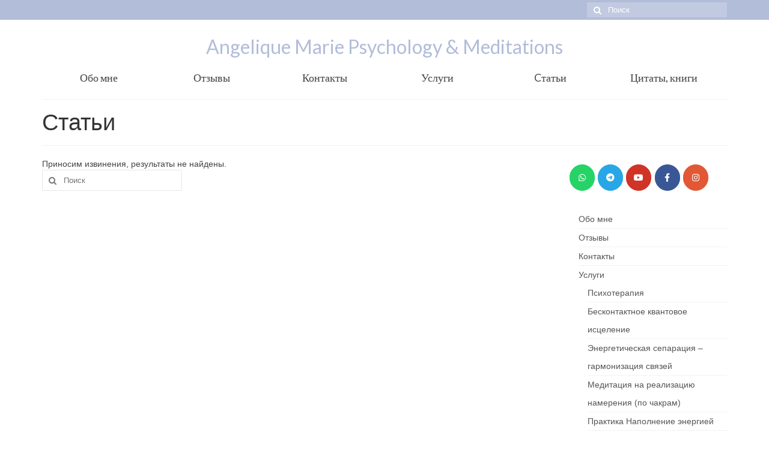

--- FILE ---
content_type: text/html; charset=UTF-8
request_url: https://angelique-marie.ru/category/yoga/asanaarticles/
body_size: 15204
content:
<!DOCTYPE html>
<html class="no-js" lang="ru-RU" itemscope="itemscope" itemtype="https://schema.org/WebPage">
<head>
  <meta charset="UTF-8">
  <meta name="viewport" content="width=device-width, initial-scale=1.0">
  <meta http-equiv="X-UA-Compatible" content="IE=edge">
  <title>Статьи &#8211; Angelique Marie Psychology &amp; Meditations</title>
<meta name='robots' content='max-image-preview:large' />
<link rel='dns-prefetch' href='//fonts.googleapis.com' />
<link rel="alternate" type="application/rss+xml" title="Angelique Marie Psychology &amp; Meditations &raquo; Лента" href="https://angelique-marie.ru/feed/" />
<link rel="alternate" type="application/rss+xml" title="Angelique Marie Psychology &amp; Meditations &raquo; Лента комментариев" href="https://angelique-marie.ru/comments/feed/" />
<link rel="alternate" type="application/rss+xml" title="Angelique Marie Psychology &amp; Meditations &raquo; Лента рубрики Статьи" href="https://angelique-marie.ru/category/yoga/asanaarticles/feed/" />
<script type="text/javascript">
window._wpemojiSettings = {"baseUrl":"https:\/\/s.w.org\/images\/core\/emoji\/14.0.0\/72x72\/","ext":".png","svgUrl":"https:\/\/s.w.org\/images\/core\/emoji\/14.0.0\/svg\/","svgExt":".svg","source":{"concatemoji":"https:\/\/angelique-marie.ru\/wp-includes\/js\/wp-emoji-release.min.js?ver=6.3"}};
/*! This file is auto-generated */
!function(i,n){var o,s,e;function c(e){try{var t={supportTests:e,timestamp:(new Date).valueOf()};sessionStorage.setItem(o,JSON.stringify(t))}catch(e){}}function p(e,t,n){e.clearRect(0,0,e.canvas.width,e.canvas.height),e.fillText(t,0,0);var t=new Uint32Array(e.getImageData(0,0,e.canvas.width,e.canvas.height).data),r=(e.clearRect(0,0,e.canvas.width,e.canvas.height),e.fillText(n,0,0),new Uint32Array(e.getImageData(0,0,e.canvas.width,e.canvas.height).data));return t.every(function(e,t){return e===r[t]})}function u(e,t,n){switch(t){case"flag":return n(e,"\ud83c\udff3\ufe0f\u200d\u26a7\ufe0f","\ud83c\udff3\ufe0f\u200b\u26a7\ufe0f")?!1:!n(e,"\ud83c\uddfa\ud83c\uddf3","\ud83c\uddfa\u200b\ud83c\uddf3")&&!n(e,"\ud83c\udff4\udb40\udc67\udb40\udc62\udb40\udc65\udb40\udc6e\udb40\udc67\udb40\udc7f","\ud83c\udff4\u200b\udb40\udc67\u200b\udb40\udc62\u200b\udb40\udc65\u200b\udb40\udc6e\u200b\udb40\udc67\u200b\udb40\udc7f");case"emoji":return!n(e,"\ud83e\udef1\ud83c\udffb\u200d\ud83e\udef2\ud83c\udfff","\ud83e\udef1\ud83c\udffb\u200b\ud83e\udef2\ud83c\udfff")}return!1}function f(e,t,n){var r="undefined"!=typeof WorkerGlobalScope&&self instanceof WorkerGlobalScope?new OffscreenCanvas(300,150):i.createElement("canvas"),a=r.getContext("2d",{willReadFrequently:!0}),o=(a.textBaseline="top",a.font="600 32px Arial",{});return e.forEach(function(e){o[e]=t(a,e,n)}),o}function t(e){var t=i.createElement("script");t.src=e,t.defer=!0,i.head.appendChild(t)}"undefined"!=typeof Promise&&(o="wpEmojiSettingsSupports",s=["flag","emoji"],n.supports={everything:!0,everythingExceptFlag:!0},e=new Promise(function(e){i.addEventListener("DOMContentLoaded",e,{once:!0})}),new Promise(function(t){var n=function(){try{var e=JSON.parse(sessionStorage.getItem(o));if("object"==typeof e&&"number"==typeof e.timestamp&&(new Date).valueOf()<e.timestamp+604800&&"object"==typeof e.supportTests)return e.supportTests}catch(e){}return null}();if(!n){if("undefined"!=typeof Worker&&"undefined"!=typeof OffscreenCanvas&&"undefined"!=typeof URL&&URL.createObjectURL&&"undefined"!=typeof Blob)try{var e="postMessage("+f.toString()+"("+[JSON.stringify(s),u.toString(),p.toString()].join(",")+"));",r=new Blob([e],{type:"text/javascript"}),a=new Worker(URL.createObjectURL(r),{name:"wpTestEmojiSupports"});return void(a.onmessage=function(e){c(n=e.data),a.terminate(),t(n)})}catch(e){}c(n=f(s,u,p))}t(n)}).then(function(e){for(var t in e)n.supports[t]=e[t],n.supports.everything=n.supports.everything&&n.supports[t],"flag"!==t&&(n.supports.everythingExceptFlag=n.supports.everythingExceptFlag&&n.supports[t]);n.supports.everythingExceptFlag=n.supports.everythingExceptFlag&&!n.supports.flag,n.DOMReady=!1,n.readyCallback=function(){n.DOMReady=!0}}).then(function(){return e}).then(function(){var e;n.supports.everything||(n.readyCallback(),(e=n.source||{}).concatemoji?t(e.concatemoji):e.wpemoji&&e.twemoji&&(t(e.twemoji),t(e.wpemoji)))}))}((window,document),window._wpemojiSettings);
</script>
<style type="text/css">
img.wp-smiley,
img.emoji {
	display: inline !important;
	border: none !important;
	box-shadow: none !important;
	height: 1em !important;
	width: 1em !important;
	margin: 0 0.07em !important;
	vertical-align: -0.1em !important;
	background: none !important;
	padding: 0 !important;
}
</style>
	<link rel='stylesheet' id='wp-block-library-css' href='https://angelique-marie.ru/wp-includes/css/dist/block-library/style.min.css?ver=6.3' type='text/css' media='all' />
<style id='classic-theme-styles-inline-css' type='text/css'>
/*! This file is auto-generated */
.wp-block-button__link{color:#fff;background-color:#32373c;border-radius:9999px;box-shadow:none;text-decoration:none;padding:calc(.667em + 2px) calc(1.333em + 2px);font-size:1.125em}.wp-block-file__button{background:#32373c;color:#fff;text-decoration:none}
</style>
<style id='global-styles-inline-css' type='text/css'>
body{--wp--preset--color--black: #000;--wp--preset--color--cyan-bluish-gray: #abb8c3;--wp--preset--color--white: #fff;--wp--preset--color--pale-pink: #f78da7;--wp--preset--color--vivid-red: #cf2e2e;--wp--preset--color--luminous-vivid-orange: #ff6900;--wp--preset--color--luminous-vivid-amber: #fcb900;--wp--preset--color--light-green-cyan: #7bdcb5;--wp--preset--color--vivid-green-cyan: #00d084;--wp--preset--color--pale-cyan-blue: #8ed1fc;--wp--preset--color--vivid-cyan-blue: #0693e3;--wp--preset--color--vivid-purple: #9b51e0;--wp--preset--color--virtue-primary: #b2bdd9;--wp--preset--color--virtue-primary-light: #abb8d8;--wp--preset--color--very-light-gray: #eee;--wp--preset--color--very-dark-gray: #444;--wp--preset--gradient--vivid-cyan-blue-to-vivid-purple: linear-gradient(135deg,rgba(6,147,227,1) 0%,rgb(155,81,224) 100%);--wp--preset--gradient--light-green-cyan-to-vivid-green-cyan: linear-gradient(135deg,rgb(122,220,180) 0%,rgb(0,208,130) 100%);--wp--preset--gradient--luminous-vivid-amber-to-luminous-vivid-orange: linear-gradient(135deg,rgba(252,185,0,1) 0%,rgba(255,105,0,1) 100%);--wp--preset--gradient--luminous-vivid-orange-to-vivid-red: linear-gradient(135deg,rgba(255,105,0,1) 0%,rgb(207,46,46) 100%);--wp--preset--gradient--very-light-gray-to-cyan-bluish-gray: linear-gradient(135deg,rgb(238,238,238) 0%,rgb(169,184,195) 100%);--wp--preset--gradient--cool-to-warm-spectrum: linear-gradient(135deg,rgb(74,234,220) 0%,rgb(151,120,209) 20%,rgb(207,42,186) 40%,rgb(238,44,130) 60%,rgb(251,105,98) 80%,rgb(254,248,76) 100%);--wp--preset--gradient--blush-light-purple: linear-gradient(135deg,rgb(255,206,236) 0%,rgb(152,150,240) 100%);--wp--preset--gradient--blush-bordeaux: linear-gradient(135deg,rgb(254,205,165) 0%,rgb(254,45,45) 50%,rgb(107,0,62) 100%);--wp--preset--gradient--luminous-dusk: linear-gradient(135deg,rgb(255,203,112) 0%,rgb(199,81,192) 50%,rgb(65,88,208) 100%);--wp--preset--gradient--pale-ocean: linear-gradient(135deg,rgb(255,245,203) 0%,rgb(182,227,212) 50%,rgb(51,167,181) 100%);--wp--preset--gradient--electric-grass: linear-gradient(135deg,rgb(202,248,128) 0%,rgb(113,206,126) 100%);--wp--preset--gradient--midnight: linear-gradient(135deg,rgb(2,3,129) 0%,rgb(40,116,252) 100%);--wp--preset--font-size--small: 13px;--wp--preset--font-size--medium: 20px;--wp--preset--font-size--large: 36px;--wp--preset--font-size--x-large: 42px;--wp--preset--spacing--20: 0.44rem;--wp--preset--spacing--30: 0.67rem;--wp--preset--spacing--40: 1rem;--wp--preset--spacing--50: 1.5rem;--wp--preset--spacing--60: 2.25rem;--wp--preset--spacing--70: 3.38rem;--wp--preset--spacing--80: 5.06rem;--wp--preset--shadow--natural: 6px 6px 9px rgba(0, 0, 0, 0.2);--wp--preset--shadow--deep: 12px 12px 50px rgba(0, 0, 0, 0.4);--wp--preset--shadow--sharp: 6px 6px 0px rgba(0, 0, 0, 0.2);--wp--preset--shadow--outlined: 6px 6px 0px -3px rgba(255, 255, 255, 1), 6px 6px rgba(0, 0, 0, 1);--wp--preset--shadow--crisp: 6px 6px 0px rgba(0, 0, 0, 1);}:where(.is-layout-flex){gap: 0.5em;}:where(.is-layout-grid){gap: 0.5em;}body .is-layout-flow > .alignleft{float: left;margin-inline-start: 0;margin-inline-end: 2em;}body .is-layout-flow > .alignright{float: right;margin-inline-start: 2em;margin-inline-end: 0;}body .is-layout-flow > .aligncenter{margin-left: auto !important;margin-right: auto !important;}body .is-layout-constrained > .alignleft{float: left;margin-inline-start: 0;margin-inline-end: 2em;}body .is-layout-constrained > .alignright{float: right;margin-inline-start: 2em;margin-inline-end: 0;}body .is-layout-constrained > .aligncenter{margin-left: auto !important;margin-right: auto !important;}body .is-layout-constrained > :where(:not(.alignleft):not(.alignright):not(.alignfull)){max-width: var(--wp--style--global--content-size);margin-left: auto !important;margin-right: auto !important;}body .is-layout-constrained > .alignwide{max-width: var(--wp--style--global--wide-size);}body .is-layout-flex{display: flex;}body .is-layout-flex{flex-wrap: wrap;align-items: center;}body .is-layout-flex > *{margin: 0;}body .is-layout-grid{display: grid;}body .is-layout-grid > *{margin: 0;}:where(.wp-block-columns.is-layout-flex){gap: 2em;}:where(.wp-block-columns.is-layout-grid){gap: 2em;}:where(.wp-block-post-template.is-layout-flex){gap: 1.25em;}:where(.wp-block-post-template.is-layout-grid){gap: 1.25em;}.has-black-color{color: var(--wp--preset--color--black) !important;}.has-cyan-bluish-gray-color{color: var(--wp--preset--color--cyan-bluish-gray) !important;}.has-white-color{color: var(--wp--preset--color--white) !important;}.has-pale-pink-color{color: var(--wp--preset--color--pale-pink) !important;}.has-vivid-red-color{color: var(--wp--preset--color--vivid-red) !important;}.has-luminous-vivid-orange-color{color: var(--wp--preset--color--luminous-vivid-orange) !important;}.has-luminous-vivid-amber-color{color: var(--wp--preset--color--luminous-vivid-amber) !important;}.has-light-green-cyan-color{color: var(--wp--preset--color--light-green-cyan) !important;}.has-vivid-green-cyan-color{color: var(--wp--preset--color--vivid-green-cyan) !important;}.has-pale-cyan-blue-color{color: var(--wp--preset--color--pale-cyan-blue) !important;}.has-vivid-cyan-blue-color{color: var(--wp--preset--color--vivid-cyan-blue) !important;}.has-vivid-purple-color{color: var(--wp--preset--color--vivid-purple) !important;}.has-black-background-color{background-color: var(--wp--preset--color--black) !important;}.has-cyan-bluish-gray-background-color{background-color: var(--wp--preset--color--cyan-bluish-gray) !important;}.has-white-background-color{background-color: var(--wp--preset--color--white) !important;}.has-pale-pink-background-color{background-color: var(--wp--preset--color--pale-pink) !important;}.has-vivid-red-background-color{background-color: var(--wp--preset--color--vivid-red) !important;}.has-luminous-vivid-orange-background-color{background-color: var(--wp--preset--color--luminous-vivid-orange) !important;}.has-luminous-vivid-amber-background-color{background-color: var(--wp--preset--color--luminous-vivid-amber) !important;}.has-light-green-cyan-background-color{background-color: var(--wp--preset--color--light-green-cyan) !important;}.has-vivid-green-cyan-background-color{background-color: var(--wp--preset--color--vivid-green-cyan) !important;}.has-pale-cyan-blue-background-color{background-color: var(--wp--preset--color--pale-cyan-blue) !important;}.has-vivid-cyan-blue-background-color{background-color: var(--wp--preset--color--vivid-cyan-blue) !important;}.has-vivid-purple-background-color{background-color: var(--wp--preset--color--vivid-purple) !important;}.has-black-border-color{border-color: var(--wp--preset--color--black) !important;}.has-cyan-bluish-gray-border-color{border-color: var(--wp--preset--color--cyan-bluish-gray) !important;}.has-white-border-color{border-color: var(--wp--preset--color--white) !important;}.has-pale-pink-border-color{border-color: var(--wp--preset--color--pale-pink) !important;}.has-vivid-red-border-color{border-color: var(--wp--preset--color--vivid-red) !important;}.has-luminous-vivid-orange-border-color{border-color: var(--wp--preset--color--luminous-vivid-orange) !important;}.has-luminous-vivid-amber-border-color{border-color: var(--wp--preset--color--luminous-vivid-amber) !important;}.has-light-green-cyan-border-color{border-color: var(--wp--preset--color--light-green-cyan) !important;}.has-vivid-green-cyan-border-color{border-color: var(--wp--preset--color--vivid-green-cyan) !important;}.has-pale-cyan-blue-border-color{border-color: var(--wp--preset--color--pale-cyan-blue) !important;}.has-vivid-cyan-blue-border-color{border-color: var(--wp--preset--color--vivid-cyan-blue) !important;}.has-vivid-purple-border-color{border-color: var(--wp--preset--color--vivid-purple) !important;}.has-vivid-cyan-blue-to-vivid-purple-gradient-background{background: var(--wp--preset--gradient--vivid-cyan-blue-to-vivid-purple) !important;}.has-light-green-cyan-to-vivid-green-cyan-gradient-background{background: var(--wp--preset--gradient--light-green-cyan-to-vivid-green-cyan) !important;}.has-luminous-vivid-amber-to-luminous-vivid-orange-gradient-background{background: var(--wp--preset--gradient--luminous-vivid-amber-to-luminous-vivid-orange) !important;}.has-luminous-vivid-orange-to-vivid-red-gradient-background{background: var(--wp--preset--gradient--luminous-vivid-orange-to-vivid-red) !important;}.has-very-light-gray-to-cyan-bluish-gray-gradient-background{background: var(--wp--preset--gradient--very-light-gray-to-cyan-bluish-gray) !important;}.has-cool-to-warm-spectrum-gradient-background{background: var(--wp--preset--gradient--cool-to-warm-spectrum) !important;}.has-blush-light-purple-gradient-background{background: var(--wp--preset--gradient--blush-light-purple) !important;}.has-blush-bordeaux-gradient-background{background: var(--wp--preset--gradient--blush-bordeaux) !important;}.has-luminous-dusk-gradient-background{background: var(--wp--preset--gradient--luminous-dusk) !important;}.has-pale-ocean-gradient-background{background: var(--wp--preset--gradient--pale-ocean) !important;}.has-electric-grass-gradient-background{background: var(--wp--preset--gradient--electric-grass) !important;}.has-midnight-gradient-background{background: var(--wp--preset--gradient--midnight) !important;}.has-small-font-size{font-size: var(--wp--preset--font-size--small) !important;}.has-medium-font-size{font-size: var(--wp--preset--font-size--medium) !important;}.has-large-font-size{font-size: var(--wp--preset--font-size--large) !important;}.has-x-large-font-size{font-size: var(--wp--preset--font-size--x-large) !important;}
.wp-block-navigation a:where(:not(.wp-element-button)){color: inherit;}
:where(.wp-block-post-template.is-layout-flex){gap: 1.25em;}:where(.wp-block-post-template.is-layout-grid){gap: 1.25em;}
:where(.wp-block-columns.is-layout-flex){gap: 2em;}:where(.wp-block-columns.is-layout-grid){gap: 2em;}
.wp-block-pullquote{font-size: 1.5em;line-height: 1.6;}
</style>
<link rel='stylesheet' id='events-manager-css' href='https://angelique-marie.ru/wp-content/plugins/events-manager/includes/css/events-manager.css?ver=6.4.5.1' type='text/css' media='all' />
<style id='events-manager-inline-css' type='text/css'>
body .em { --font-family : inherit; --font-weight : inherit; --font-size : 1em; --line-height : inherit; }
</style>
<link rel='stylesheet' id='sow-button-base-css' href='https://angelique-marie.ru/wp-content/plugins/so-widgets-bundle/widgets/button/css/style.css?ver=1.54.0' type='text/css' media='all' />
<link rel='stylesheet' id='virtue_theme-css' href='https://angelique-marie.ru/wp-content/themes/virtue/assets/css/virtue.css?ver=3.4.8' type='text/css' media='all' />
<link rel='stylesheet' id='virtue_skin-css' href='https://angelique-marie.ru/wp-content/themes/virtue/assets/css/skins/default.css?ver=3.4.8' type='text/css' media='all' />
<link rel='stylesheet' id='redux-google-fonts-virtue-css' href='https://fonts.googleapis.com/css?family=Lato%3A400&#038;ver=6.3' type='text/css' media='all' />
<script type='text/javascript' src='https://angelique-marie.ru/wp-includes/js/jquery/jquery.min.js?ver=3.7.0' id='jquery-core-js'></script>
<script type='text/javascript' src='https://angelique-marie.ru/wp-includes/js/jquery/jquery-migrate.min.js?ver=3.4.1' id='jquery-migrate-js'></script>
<script type='text/javascript' src='https://angelique-marie.ru/wp-includes/js/jquery/ui/core.min.js?ver=1.13.2' id='jquery-ui-core-js'></script>
<script type='text/javascript' src='https://angelique-marie.ru/wp-includes/js/jquery/ui/mouse.min.js?ver=1.13.2' id='jquery-ui-mouse-js'></script>
<script type='text/javascript' src='https://angelique-marie.ru/wp-includes/js/jquery/ui/sortable.min.js?ver=1.13.2' id='jquery-ui-sortable-js'></script>
<script type='text/javascript' src='https://angelique-marie.ru/wp-includes/js/jquery/ui/datepicker.min.js?ver=1.13.2' id='jquery-ui-datepicker-js'></script>
<script id="jquery-ui-datepicker-js-after" type="text/javascript">
jQuery(function(jQuery){jQuery.datepicker.setDefaults({"closeText":"\u0417\u0430\u043a\u0440\u044b\u0442\u044c","currentText":"\u0421\u0435\u0433\u043e\u0434\u043d\u044f","monthNames":["\u042f\u043d\u0432\u0430\u0440\u044c","\u0424\u0435\u0432\u0440\u0430\u043b\u044c","\u041c\u0430\u0440\u0442","\u0410\u043f\u0440\u0435\u043b\u044c","\u041c\u0430\u0439","\u0418\u044e\u043d\u044c","\u0418\u044e\u043b\u044c","\u0410\u0432\u0433\u0443\u0441\u0442","\u0421\u0435\u043d\u0442\u044f\u0431\u0440\u044c","\u041e\u043a\u0442\u044f\u0431\u0440\u044c","\u041d\u043e\u044f\u0431\u0440\u044c","\u0414\u0435\u043a\u0430\u0431\u0440\u044c"],"monthNamesShort":["\u042f\u043d\u0432","\u0424\u0435\u0432","\u041c\u0430\u0440","\u0410\u043f\u0440","\u041c\u0430\u0439","\u0418\u044e\u043d","\u0418\u044e\u043b","\u0410\u0432\u0433","\u0421\u0435\u043d","\u041e\u043a\u0442","\u041d\u043e\u044f","\u0414\u0435\u043a"],"nextText":"\u0414\u0430\u043b\u0435\u0435","prevText":"\u041d\u0430\u0437\u0430\u0434","dayNames":["\u0412\u043e\u0441\u043a\u0440\u0435\u0441\u0435\u043d\u044c\u0435","\u041f\u043e\u043d\u0435\u0434\u0435\u043b\u044c\u043d\u0438\u043a","\u0412\u0442\u043e\u0440\u043d\u0438\u043a","\u0421\u0440\u0435\u0434\u0430","\u0427\u0435\u0442\u0432\u0435\u0440\u0433","\u041f\u044f\u0442\u043d\u0438\u0446\u0430","\u0421\u0443\u0431\u0431\u043e\u0442\u0430"],"dayNamesShort":["\u0412\u0441","\u041f\u043d","\u0412\u0442","\u0421\u0440","\u0427\u0442","\u041f\u0442","\u0421\u0431"],"dayNamesMin":["\u0412\u0441","\u041f\u043d","\u0412\u0442","\u0421\u0440","\u0427\u0442","\u041f\u0442","\u0421\u0431"],"dateFormat":"MM d, yy","firstDay":1,"isRTL":false});});
</script>
<script type='text/javascript' src='https://angelique-marie.ru/wp-includes/js/jquery/ui/resizable.min.js?ver=1.13.2' id='jquery-ui-resizable-js'></script>
<script type='text/javascript' src='https://angelique-marie.ru/wp-includes/js/jquery/ui/draggable.min.js?ver=1.13.2' id='jquery-ui-draggable-js'></script>
<script type='text/javascript' src='https://angelique-marie.ru/wp-includes/js/jquery/ui/controlgroup.min.js?ver=1.13.2' id='jquery-ui-controlgroup-js'></script>
<script type='text/javascript' src='https://angelique-marie.ru/wp-includes/js/jquery/ui/checkboxradio.min.js?ver=1.13.2' id='jquery-ui-checkboxradio-js'></script>
<script type='text/javascript' src='https://angelique-marie.ru/wp-includes/js/jquery/ui/button.min.js?ver=1.13.2' id='jquery-ui-button-js'></script>
<script type='text/javascript' src='https://angelique-marie.ru/wp-includes/js/jquery/ui/dialog.min.js?ver=1.13.2' id='jquery-ui-dialog-js'></script>
<script type='text/javascript' id='events-manager-js-extra'>
/* <![CDATA[ */
var EM = {"ajaxurl":"https:\/\/angelique-marie.ru\/wp-admin\/admin-ajax.php","locationajaxurl":"https:\/\/angelique-marie.ru\/wp-admin\/admin-ajax.php?action=locations_search","firstDay":"1","locale":"ru","dateFormat":"yy-mm-dd","ui_css":"https:\/\/angelique-marie.ru\/wp-content\/plugins\/events-manager\/includes\/css\/jquery-ui\/build.css","show24hours":"1","is_ssl":"1","autocomplete_limit":"10","calendar":{"breakpoints":{"small":560,"medium":908,"large":false}},"datepicker":{"format":"d\/m\/Y","locale":"ru"},"search":{"breakpoints":{"small":650,"medium":850,"full":false}},"url":"https:\/\/angelique-marie.ru\/wp-content\/plugins\/events-manager","bookingInProgress":"\u041f\u043e\u0434\u043e\u0436\u0434\u0438\u0442\u0435, \u043f\u043e\u043a\u0430 \u0432\u0430\u0448 \u0437\u0430\u043a\u0430\u0437 \u043f\u0440\u0438\u043d\u0438\u043c\u0430\u0435\u0442\u0441\u044f.","tickets_save":"\u0421\u043e\u0445\u0440\u0430\u043d\u0438\u0442\u044c \u0431\u0438\u043b\u0435\u0442","bookingajaxurl":"https:\/\/angelique-marie.ru\/wp-admin\/admin-ajax.php","bookings_export_save":"\u042d\u043a\u0441\u043f\u043e\u0440\u0442 \u0437\u0430\u043a\u0430\u0437\u043e\u0432","bookings_settings_save":"\u0421\u043e\u0445\u0440\u0430\u043d\u0438\u0442\u044c \u043d\u0430\u0441\u0442\u0440\u043e\u0439\u043a\u0438","booking_delete":"\u0412\u044b \u0443\u0432\u0435\u0440\u0435\u043d\u044b, \u0447\u0442\u043e \u0445\u043e\u0442\u0438\u0442\u0435 \u0443\u0434\u0430\u043b\u0438\u0442\u044c?","booking_offset":"30","bookings":{"submit_button":{"text":{"default":"\u041f\u043e\u0434\u0442\u0432\u0435\u0440\u0434\u0438\u0442\u044c ","free":"\u041f\u043e\u0434\u0442\u0432\u0435\u0440\u0434\u0438\u0442\u044c ","payment":"\u041f\u043e\u0434\u0442\u0432\u0435\u0440\u0434\u0438\u0442\u044c ","processing":"Processing ..."}}},"bb_full":"","bb_book":"\u0417\u0430\u0440\u0435\u0433\u0438\u0441\u0442\u0440\u0438\u0440\u043e\u0432\u0430\u0442\u044c\u0441\u044f","bb_booking":"\u0420\u0435\u0433\u0438\u0441\u0442\u0440\u0430\u0446\u0438\u044f...","bb_booked":"\u0420\u0435\u0433\u0438\u0441\u0442\u0440\u0430\u0446\u0438\u044f \u043f\u0440\u043e\u0448\u043b\u0430 \u0443\u0441\u043f\u0435\u0448\u043d\u043e! ","bb_error":"\u041e\u0448\u0438\u0431\u043a\u0430. \u0415\u0449\u0435 \u0440\u0430\u0437 \u043f\u043e\u043f\u0440\u043e\u0431\u043e\u0432\u0430\u0442\u044c?","bb_cancel":"\u041e\u0442\u043c\u0435\u043d\u0438\u0442\u044c","bb_canceling":"\u041e\u0442\u043c\u0435\u043d\u0430...","bb_cancelled":"\u041e\u0442\u043c\u0435\u043d\u0435\u043d\u043e","bb_cancel_error":"\u041e\u0448\u0438\u0431\u043a\u0430. \u0415\u0449\u0435 \u0440\u0430\u0437 \u043f\u043e\u043f\u0440\u043e\u0431\u043e\u0432\u0430\u0442\u044c?","txt_search":"\u041f\u043e\u0438\u0441\u043a","txt_searching":"\u0418\u0434\u0435\u0442 \u043f\u043e\u0438\u0441\u043a ...","txt_loading":"\u0417\u0430\u0433\u0440\u0443\u0437\u043a\u0430 ..."};
/* ]]> */
</script>
<script type='text/javascript' src='https://angelique-marie.ru/wp-content/plugins/events-manager/includes/js/events-manager.js?ver=6.4.5.1' id='events-manager-js'></script>
<script type='text/javascript' src='https://angelique-marie.ru/wp-content/plugins/events-manager/includes/external/flatpickr/l10n/ru.js?ver=6.4.5.1' id='em-flatpickr-localization-js'></script>
<script type='text/javascript' id='wp-statistics-tracker-js-extra'>
/* <![CDATA[ */
var WP_Statistics_Tracker_Object = {"hitRequestUrl":"https:\/\/angelique-marie.ru\/wp-json\/wp-statistics\/v2\/hit?wp_statistics_hit_rest=yes&track_all=1&current_page_type=category&current_page_id=84&search_query&page_uri=L2NhdGVnb3J5L3lvZ2EvYXNhbmFhcnRpY2xlcy8","keepOnlineRequestUrl":"https:\/\/angelique-marie.ru\/wp-json\/wp-statistics\/v2\/online?wp_statistics_hit_rest=yes&track_all=1&current_page_type=category&current_page_id=84&search_query&page_uri=L2NhdGVnb3J5L3lvZ2EvYXNhbmFhcnRpY2xlcy8","option":{"dntEnabled":false,"cacheCompatibility":""}};
/* ]]> */
</script>
<script type='text/javascript' src='https://angelique-marie.ru/wp-content/plugins/wp-statistics/assets/js/tracker.js?ver=6.3' id='wp-statistics-tracker-js'></script>
<!--[if lt IE 9]>
<script type='text/javascript' src='https://angelique-marie.ru/wp-content/themes/virtue/assets/js/vendor/respond.min.js?ver=6.3' id='virtue-respond-js'></script>
<![endif]-->
<link rel="https://api.w.org/" href="https://angelique-marie.ru/wp-json/" /><link rel="alternate" type="application/json" href="https://angelique-marie.ru/wp-json/wp/v2/categories/84" /><link rel="EditURI" type="application/rsd+xml" title="RSD" href="https://angelique-marie.ru/xmlrpc.php?rsd" />
<meta name="generator" content="WordPress 6.3" />
				<style type="text/css">.so-widget-sow-social-media-buttons-flat-fe42c32258f3 .social-media-button-container {
  zoom: 1;
  text-align: left;
  /*
	&:after {
		content:"";
		display:inline-block;
		width:100%;
	}
	*/
}
.so-widget-sow-social-media-buttons-flat-fe42c32258f3 .social-media-button-container:before {
  content: '';
  display: block;
}
.so-widget-sow-social-media-buttons-flat-fe42c32258f3 .social-media-button-container:after {
  content: '';
  display: table;
  clear: both;
}
@media (max-width: 780px) {
  .so-widget-sow-social-media-buttons-flat-fe42c32258f3 .social-media-button-container {
    text-align: left;
  }
}
.so-widget-sow-social-media-buttons-flat-fe42c32258f3 .sow-social-media-button-whatsapp-0 {
  color: #ffffff !important;
  background-color: #25d366;
  border: 1px solid #25d366;
}
.so-widget-sow-social-media-buttons-flat-fe42c32258f3 .sow-social-media-button-whatsapp-0.ow-button-hover:focus,
.so-widget-sow-social-media-buttons-flat-fe42c32258f3 .sow-social-media-button-whatsapp-0.ow-button-hover:hover {
  color: #ffffff !important;
}
.so-widget-sow-social-media-buttons-flat-fe42c32258f3 .sow-social-media-button-whatsapp-0:hover {
  border-bottom: 1px solid #25d366;
}
.so-widget-sow-social-media-buttons-flat-fe42c32258f3 .sow-social-media-button-whatsapp-0.ow-button-hover:hover {
  background-color: #25d366;
  border-color: #25d366;
}
.so-widget-sow-social-media-buttons-flat-fe42c32258f3 .sow-social-media-button-telegram-plane-0 {
  color: #ffffff !important;
  background-color: #27a7e5;
  border: 1px solid #27a7e5;
}
.so-widget-sow-social-media-buttons-flat-fe42c32258f3 .sow-social-media-button-telegram-plane-0.ow-button-hover:focus,
.so-widget-sow-social-media-buttons-flat-fe42c32258f3 .sow-social-media-button-telegram-plane-0.ow-button-hover:hover {
  color: #ffffff !important;
}
.so-widget-sow-social-media-buttons-flat-fe42c32258f3 .sow-social-media-button-telegram-plane-0:hover {
  border-bottom: 1px solid #27a7e5;
}
.so-widget-sow-social-media-buttons-flat-fe42c32258f3 .sow-social-media-button-telegram-plane-0.ow-button-hover:hover {
  background-color: #27a7e5;
  border-color: #27a7e5;
}
.so-widget-sow-social-media-buttons-flat-fe42c32258f3 .sow-social-media-button-youtube-0 {
  color: #ffffff !important;
  background-color: #cf3427;
  border: 1px solid #cf3427;
}
.so-widget-sow-social-media-buttons-flat-fe42c32258f3 .sow-social-media-button-youtube-0.ow-button-hover:focus,
.so-widget-sow-social-media-buttons-flat-fe42c32258f3 .sow-social-media-button-youtube-0.ow-button-hover:hover {
  color: #ffffff !important;
}
.so-widget-sow-social-media-buttons-flat-fe42c32258f3 .sow-social-media-button-youtube-0:hover {
  border-bottom: 1px solid #cf3427;
}
.so-widget-sow-social-media-buttons-flat-fe42c32258f3 .sow-social-media-button-youtube-0.ow-button-hover:hover {
  background-color: #cf3427;
  border-color: #cf3427;
}
.so-widget-sow-social-media-buttons-flat-fe42c32258f3 .sow-social-media-button-facebook-0 {
  color: #ffffff !important;
  background-color: #3a5795;
  border: 1px solid #3a5795;
}
.so-widget-sow-social-media-buttons-flat-fe42c32258f3 .sow-social-media-button-facebook-0.ow-button-hover:focus,
.so-widget-sow-social-media-buttons-flat-fe42c32258f3 .sow-social-media-button-facebook-0.ow-button-hover:hover {
  color: #ffffff !important;
}
.so-widget-sow-social-media-buttons-flat-fe42c32258f3 .sow-social-media-button-facebook-0:hover {
  border-bottom: 1px solid #3a5795;
}
.so-widget-sow-social-media-buttons-flat-fe42c32258f3 .sow-social-media-button-facebook-0.ow-button-hover:hover {
  background-color: #3a5795;
  border-color: #3a5795;
}
.so-widget-sow-social-media-buttons-flat-fe42c32258f3 .sow-social-media-button-instagram-0 {
  color: #ffffff !important;
  background-color: #e25734;
  border: 1px solid #e25734;
}
.so-widget-sow-social-media-buttons-flat-fe42c32258f3 .sow-social-media-button-instagram-0.ow-button-hover:focus,
.so-widget-sow-social-media-buttons-flat-fe42c32258f3 .sow-social-media-button-instagram-0.ow-button-hover:hover {
  color: #ffffff !important;
}
.so-widget-sow-social-media-buttons-flat-fe42c32258f3 .sow-social-media-button-instagram-0:hover {
  border-bottom: 1px solid #e25734;
}
.so-widget-sow-social-media-buttons-flat-fe42c32258f3 .sow-social-media-button-instagram-0.ow-button-hover:hover {
  background-color: #e25734;
  border-color: #e25734;
}
.so-widget-sow-social-media-buttons-flat-fe42c32258f3 .sow-social-media-button {
  display: inline-block;
  font-size: 1em;
  line-height: 1em;
  margin: 0.1em 0.1em 0.1em 0;
  padding: 1em 0;
  width: 3em;
  text-align: center;
  vertical-align: middle;
  -webkit-border-radius: 1.5em;
  -moz-border-radius: 1.5em;
  border-radius: 1.5em;
}
.so-widget-sow-social-media-buttons-flat-fe42c32258f3 .sow-social-media-button .sow-icon-fontawesome {
  display: inline-block;
  height: 1em;
}</style>
								<style type="text/css">@media (max-width: 780px) {
  .so-widget-sow-button-atom-a3aedaa74b6b .ow-button-base.ow-button-align-center {
    text-align: center;
  }
  .so-widget-sow-button-atom-a3aedaa74b6b .ow-button-base.ow-button-align-center.ow-button-align-justify a {
    display: inline-block;
  }
}
.so-widget-sow-button-atom-a3aedaa74b6b .ow-button-base a {
  -ms-box-sizing: border-box;
  -moz-box-sizing: border-box;
  -webkit-box-sizing: border-box;
  box-sizing: border-box;
  
  font-size: 1;
  padding: 1 2;
  background: #ffffff;
  background: -webkit-gradient(linear, left bottom, left top, color-stop(0, #e6e6e6), color-stop(1, #ffffff));
  background: -ms-linear-gradient(bottom, #e6e6e6, #ffffff);
  background: -moz-linear-gradient(center bottom, #e6e6e6 0%, #ffffff 100%);
  background: -o-linear-gradient(#ffffff, #e6e6e6);
  filter: progid:DXImageTransform.Microsoft.gradient(startColorstr='#ffffff', endColorstr='#e6e6e6', GradientType=0);
  border: 1px solid;
  border-color: #dedede #d9d9d9 #d1d1d1 #d9d9d9;
  color: #b2bdd9 !important;
  -webkit-border-radius: 0.25;
  -moz-border-radius: 0.25;
  border-radius: 0.25;
  -webkit-box-shadow: inset 0 1px 0 rgba(255,255,255,0.2), 0 1px 2px rgba(0,0,0,0.065);
  -moz-box-shadow: inset 0 1px 0 rgba(255,255,255,0.2), 0 1px 2px rgba(0,0,0,0.065);
  box-shadow: inset 0 1px 0 rgba(255,255,255,0.2), 0 1px 2px rgba(0,0,0,0.065);
  text-shadow: 0 1px 0 rgba(0, 0, 0, 0.05);
}
.so-widget-sow-button-atom-a3aedaa74b6b .ow-button-base a.ow-button-hover:active,
.so-widget-sow-button-atom-a3aedaa74b6b .ow-button-base a.ow-button-hover:hover {
  background: #ffffff;
  background: -webkit-gradient(linear, left bottom, left top, color-stop(0, #ebebeb), color-stop(1, #ffffff));
  background: -ms-linear-gradient(bottom, #ebebeb, #ffffff);
  background: -moz-linear-gradient(center bottom, #ebebeb 0%, #ffffff 100%);
  background: -o-linear-gradient(#ffffff, #ebebeb);
  filter: progid:DXImageTransform.Microsoft.gradient(startColorstr='#ffffff', endColorstr='#ebebeb', GradientType=0);
  border-color: #ffffff #ffffff #f7f7f7 #ffffff;
  color: #b2bdd9 !important;
}</style>
				<!-- Analytics by WP Statistics v14.1.5 - https://wp-statistics.com/ -->
<style type="text/css">#logo {padding-top:25px;}#logo {padding-bottom:10px;}#logo {margin-left:0px;}#logo {margin-right:0px;}#nav-main {margin-top:40px;}#nav-main {margin-bottom:10px;}.headerfont, .tp-caption {font-family:Verdana, Geneva, sans-serif;}.topbarmenu ul li {font-family:Lato;}.home-message:hover {background-color:#b2bdd9; background-color: rgba(178, 189, 217, 0.6);}
  nav.woocommerce-pagination ul li a:hover, .wp-pagenavi a:hover, .panel-heading .accordion-toggle, .variations .kad_radio_variations label:hover, .variations .kad_radio_variations label.selectedValue {border-color: #b2bdd9;}
  a, #nav-main ul.sf-menu ul li a:hover, .product_price ins .amount, .price ins .amount, .color_primary, .primary-color, #logo a.brand, #nav-main ul.sf-menu a:hover,
  .woocommerce-message:before, .woocommerce-info:before, #nav-second ul.sf-menu a:hover, .footerclass a:hover, .posttags a:hover, .subhead a:hover, .nav-trigger-case:hover .kad-menu-name, 
  .nav-trigger-case:hover .kad-navbtn, #kadbreadcrumbs a:hover, #wp-calendar a, .star-rating, .has-virtue-primary-color {color: #b2bdd9;}
.widget_price_filter .ui-slider .ui-slider-handle, .product_item .kad_add_to_cart:hover, .product_item:hover a.button:hover, .product_item:hover .kad_add_to_cart:hover, .kad-btn-primary, html .woocommerce-page .widget_layered_nav ul.yith-wcan-label li a:hover, html .woocommerce-page .widget_layered_nav ul.yith-wcan-label li.chosen a,
.product-category.grid_item a:hover h5, .woocommerce-message .button, .widget_layered_nav_filters ul li a, .widget_layered_nav ul li.chosen a, .wpcf7 input.wpcf7-submit, .yith-wcan .yith-wcan-reset-navigation,
#containerfooter .menu li a:hover, .bg_primary, .portfolionav a:hover, .home-iconmenu a:hover, p.demo_store, .topclass, #commentform .form-submit #submit, .kad-hover-bg-primary:hover, .widget_shopping_cart_content .checkout,
.login .form-row .button, .variations .kad_radio_variations label.selectedValue, #payment #place_order, .wpcf7 input.wpcf7-back, .shop_table .actions input[type=submit].checkout-button, .cart_totals .checkout-button, input[type="submit"].button, .order-actions .button, .has-virtue-primary-background-color {background: #b2bdd9;}a:hover, .has-virtue-primary-light-color {color: #abb8d8;} .kad-btn-primary:hover, .login .form-row .button:hover, #payment #place_order:hover, .yith-wcan .yith-wcan-reset-navigation:hover, .widget_shopping_cart_content .checkout:hover,
	.woocommerce-message .button:hover, #commentform .form-submit #submit:hover, .wpcf7 input.wpcf7-submit:hover, .widget_layered_nav_filters ul li a:hover, .cart_totals .checkout-button:hover,
	.widget_layered_nav ul li.chosen a:hover, .shop_table .actions input[type=submit].checkout-button:hover, .wpcf7 input.wpcf7-back:hover, .order-actions .button:hover, input[type="submit"].button:hover, .product_item:hover .kad_add_to_cart, .product_item:hover a.button, .has-virtue-primary-light-background-color {background: #abb8d8;}input[type=number]::-webkit-inner-spin-button, input[type=number]::-webkit-outer-spin-button { -webkit-appearance: none; margin: 0; } input[type=number] {-moz-appearance: textfield;}.quantity input::-webkit-outer-spin-button,.quantity input::-webkit-inner-spin-button {display: none;}.footerclass {background:#b2bdd9    ;}.product_item .product_details h5 {text-transform: none;}@media (max-width: 979px) {.nav-trigger .nav-trigger-case {position: static; display: block; width: 100%;}}.product_item .product_details h5 {min-height:40px;}.entry-content p { margin-bottom:16px;}</style><link rel="icon" href="https://angelique-marie.ru/wp-content/uploads/2022/08/фавикон.png" sizes="32x32" />
<link rel="icon" href="https://angelique-marie.ru/wp-content/uploads/2022/08/фавикон.png" sizes="192x192" />
<link rel="apple-touch-icon" href="https://angelique-marie.ru/wp-content/uploads/2022/08/фавикон.png" />
<meta name="msapplication-TileImage" content="https://angelique-marie.ru/wp-content/uploads/2022/08/фавикон.png" />
<style type="text/css" title="dynamic-css" class="options-output">header #logo a.brand,.logofont{font-family:Lato;line-height:40px;font-weight:400;font-style:normal;font-size:32px;}.kad_tagline{font-family:Lato;line-height:20px;font-weight:400;font-style:normal;color:#444444;font-size:14px;}.product_item .product_details h5{font-family:Lato;line-height:20px;font-weight:normal;font-style:700;font-size:16px;}h1{font-family:Verdana, Geneva, sans-serif;line-height:40px;font-weight:400;font-style:normal;font-size:38px;}h2{font-family:Verdana, Geneva, sans-serif;line-height:40px;font-weight:normal;font-style:normal;font-size:32px;}h3{font-family:Verdana, Geneva, sans-serif;line-height:40px;font-weight:400;font-style:normal;font-size:28px;}h4{font-family:Verdana, Geneva, sans-serif;line-height:40px;font-weight:400;font-style:normal;font-size:24px;}h5{font-family:Verdana, Geneva, sans-serif;line-height:24px;font-weight:700;font-style:normal;font-size:18px;}body{font-family:Verdana, Geneva, sans-serif;line-height:20px;font-weight:400;font-style:normal;font-size:14px;}#nav-main ul.sf-menu a{font-family:Lato;line-height:18px;font-weight:normal;font-style:400;font-size:12px;}#nav-second ul.sf-menu a{font-family:Lato;line-height:22px;font-weight:normal;font-style:400;font-size:18px;}.kad-nav-inner .kad-mnav, .kad-mobile-nav .kad-nav-inner li a,.nav-trigger-case{font-family:Lato;line-height:20px;font-weight:normal;font-style:400;font-size:16px;}</style></head>
<body class="archive category category-asanaarticles category-84 wp-embed-responsive wide">
	<div id="kt-skip-link"><a href="#content">Skip to Main Content</a></div>
	<div id="wrapper" class="container">
	<header class="banner headerclass" itemscope itemtype="https://schema.org/WPHeader">
	<div id="topbar" class="topclass">
	<div class="container">
		<div class="row">
			<div class="col-md-6 col-sm-6 kad-topbar-left">
				<div class="topbarmenu clearfix">
								</div>
			</div><!-- close col-md-6 --> 
			<div class="col-md-6 col-sm-6 kad-topbar-right">
				<div id="topbar-search" class="topbar-widget">
					<form role="search" method="get" class="form-search" action="https://angelique-marie.ru/">
	<label>
		<span class="screen-reader-text">Искать:</span>
		<input type="text" value="" name="s" class="search-query" placeholder="Поиск">
	</label>
	<button type="submit" class="search-icon"><i class="icon-search"></i></button>
</form>				</div>
			</div> <!-- close col-md-6-->
		</div> <!-- Close Row -->
	</div> <!-- Close Container -->
</div>	<div class="container">
		<div class="row">
			<div class="col-md-12 clearfix kad-header-left">
				<div id="logo" class="logocase">
					<a class="brand logofont" href="https://angelique-marie.ru/">
						Angelique Marie Psychology &amp; Meditations					</a>
									</div> <!-- Close #logo -->
			</div><!-- close logo span -->
			       
		</div> <!-- Close Row -->
					<div id="mobile-nav-trigger" class="nav-trigger">
				<button class="nav-trigger-case mobileclass collapsed" data-toggle="collapse" data-target=".kad-nav-collapse">
					<span class="kad-navbtn"><i class="icon-reorder"></i></span>
					<span class="kad-menu-name">Меню</span>
				</button>
			</div>
			<div id="kad-mobile-nav" class="kad-mobile-nav">
				<div class="kad-nav-inner mobileclass">
					<div class="kad-nav-collapse">
					<ul id="menu-%d0%9c%d0%b5%d0%bd%d1%8e" class="kad-mnav"><li  class=" menu-item-5210"><a href="https://angelique-marie.ru/"><span>Обо мне</span></a></li>
<li  class=" menu-item-4278"><a href="https://angelique-marie.ru/reviews/"><span>Отзывы</span></a></li>
<li  class=" menu-item-74"><a href="https://angelique-marie.ru/%d0%9a%d0%be%d0%bd%d1%82%d0%b0%d0%ba%d1%82%d1%8b/"><span>Контакты</span></a></li>
<li  class=" sf-dropdown menu-item-4955"><a href="https://angelique-marie.ru/%d1%83%d1%81%d0%bb%d1%83%d0%b3%d0%b8/"><span>Услуги</span></a>
<ul class="sub-menu sf-dropdown-menu dropdown">
	<li  class=" menu-item-4871"><a href="https://angelique-marie.ru/2023/08/20/long-term-psychotherapy/"><span>Психотерапия</span></a></li>
	<li  class=" menu-item-1058"><a href="https://angelique-marie.ru/quantum-healing/"><span>Бесконтактное квантовое исцеление</span></a></li>
	<li  class=" menu-item-3076"><a href="https://angelique-marie.ru/%d0%ad%d0%bd%d0%b5%d1%80%d0%b3%d0%b5%d1%82%d0%b8%d1%87%d0%b5%d1%81%d0%ba%d0%b0%d1%8f-%d1%81%d0%b5%d0%bf%d0%b0%d1%80%d0%b0%d1%86%d0%b8%d1%8f-%d1%81-%d0%b1%d0%bb%d0%b8%d0%b7%d0%ba%d0%b8%d0%bc%d0%b8/"><span>Энергетическая сепарация – гармонизация связей</span></a></li>
	<li  class=" menu-item-1114"><a href="https://angelique-marie.ru/events/%d0%9c%d0%b5%d0%b4%d0%b8%d1%82%d0%b0%d1%86%d0%b8%d1%8f-%d0%bf%d0%be-%d1%87%d0%b0%d0%ba%d1%80%d0%b0%d0%bc/"><span>Медитация на реализацию намерения (по чакрам)</span></a></li>
	<li  class=" menu-item-2040"><a href="https://angelique-marie.ru/events/%d0%9f%d1%80%d0%b0%d0%ba%d1%82%d0%b8%d0%ba%d0%b0-%d0%9d%d0%b0%d0%bf%d0%be%d0%bb%d0%bd%d0%b5%d0%bd%d0%b8%d0%b5-%d1%8d%d0%bd%d0%b5%d1%80%d0%b3%d0%b8%d0%b5%d0%b9/"><span>Практика Наполнение энергией</span></a></li>
	<li  class=" menu-item-4678"><a href="https://angelique-marie.ru/events/breath/"><span>Расслабляющая практика “Дыши!”</span></a></li>
	<li  class=" menu-item-2067"><a href="https://angelique-marie.ru/events/heart-meditation/"><span>Медитация Сердца</span></a></li>
</ul>
</li>
<li  class=" current_page_parent sf-dropdown menu-item-4342"><a href="https://angelique-marie.ru/%d0%91%d0%bb%d0%be%d0%b3/"><span>Cтатьи</span></a>
<ul class="sub-menu sf-dropdown-menu dropdown">
	<li  class=" menu-item-430"><a href="https://angelique-marie.ru/category/psyco/"><span>Психология, психотерапия</span></a></li>
	<li  class=" menu-item-65"><a href="https://angelique-marie.ru/category/chakras/"><span>Система чакр</span></a></li>
	<li  class=" menu-item-4268"><a href="https://angelique-marie.ru/category/meditations/"><span>Медитации</span></a></li>
	<li  class=" menu-item-379"><a href="https://angelique-marie.ru/category/energy/"><span>Взаимодействие c энергией</span></a></li>
	<li  class=" menu-item-4569"><a href="https://angelique-marie.ru/category/%d0%90%d0%b4%d0%b2%d0%b0%d0%b9%d1%82%d0%b0/"><span>Адвайта</span></a></li>
	<li  class=" current-category-ancestor sf-dropdown-submenu menu-item-3661"><a href="https://angelique-marie.ru/category/yoga/"><span>Йога</span></a>
	<ul class="sub-menu sf-dropdown-menu dropdown">
		<li  class=" menu-item-51"><a href="https://angelique-marie.ru/category/yoga/yogapath/"><span>Йога как путь: статьи</span></a></li>
		<li  class=" menu-item-373"><a href="https://angelique-marie.ru/category/yoga/asanaphotos/"><span>Йога-фото и видео</span></a></li>
	</ul>
</li>
	<li  class=" menu-item-4573"><a href="https://angelique-marie.ru/category/%d0%a3%d1%87%d0%b5%d0%bd%d0%b8%d0%b5-%d0%94%d0%be%d0%bd%d0%b0-%d0%a5%d1%83%d0%b0%d0%bd%d0%b0/"><span>Учение Дона Хуана</span></a></li>
</ul>
</li>
<li  class=" sf-dropdown menu-item-470"><a href="https://angelique-marie.ru/category/quotes/"><span>Цитаты, книги</span></a>
<ul class="sub-menu sf-dropdown-menu dropdown">
	<li  class=" menu-item-511"><a href="https://angelique-marie.ru/category/quotes/castaneda/"><span>Карлос Кастанеда</span></a></li>
	<li  class=" menu-item-1325"><a href="https://angelique-marie.ru/category/quotes/zen/"><span>Дзен, Дао, Адвайта, Буддизм</span></a></li>
	<li  class=" menu-item-4249"><a href="https://angelique-marie.ru/category/quotes/yogaquotes/"><span>Цитаты о йоге</span></a></li>
	<li  class=" menu-item-4253"><a href="https://angelique-marie.ru/category/quotes/differentquotes/"><span>Цитаты о разном</span></a></li>
</ul>
</li>
</ul>					</div>
				</div>
			</div>
		 
	</div> <!-- Close Container -->
			<section id="cat_nav" class="navclass">
			<div class="container">
				<nav id="nav-second" class="clearfix" itemscope itemtype="https://schema.org/SiteNavigationElement">
					<ul id="menu-%d0%9c%d0%b5%d0%bd%d1%8e-1" class="sf-menu"><li  class=" menu-item-5210"><a href="https://angelique-marie.ru/"><span>Обо мне</span></a></li>
<li  class=" menu-item-4278"><a href="https://angelique-marie.ru/reviews/"><span>Отзывы</span></a></li>
<li  class=" menu-item-74"><a href="https://angelique-marie.ru/%d0%9a%d0%be%d0%bd%d1%82%d0%b0%d0%ba%d1%82%d1%8b/"><span>Контакты</span></a></li>
<li  class=" sf-dropdown menu-item-4955"><a href="https://angelique-marie.ru/%d1%83%d1%81%d0%bb%d1%83%d0%b3%d0%b8/"><span>Услуги</span></a>
<ul class="sub-menu sf-dropdown-menu dropdown">
	<li  class=" menu-item-4871"><a href="https://angelique-marie.ru/2023/08/20/long-term-psychotherapy/"><span>Психотерапия</span></a></li>
	<li  class=" menu-item-1058"><a href="https://angelique-marie.ru/quantum-healing/"><span>Бесконтактное квантовое исцеление</span></a></li>
	<li  class=" menu-item-3076"><a href="https://angelique-marie.ru/%d0%ad%d0%bd%d0%b5%d1%80%d0%b3%d0%b5%d1%82%d0%b8%d1%87%d0%b5%d1%81%d0%ba%d0%b0%d1%8f-%d1%81%d0%b5%d0%bf%d0%b0%d1%80%d0%b0%d1%86%d0%b8%d1%8f-%d1%81-%d0%b1%d0%bb%d0%b8%d0%b7%d0%ba%d0%b8%d0%bc%d0%b8/"><span>Энергетическая сепарация – гармонизация связей</span></a></li>
	<li  class=" menu-item-1114"><a href="https://angelique-marie.ru/events/%d0%9c%d0%b5%d0%b4%d0%b8%d1%82%d0%b0%d1%86%d0%b8%d1%8f-%d0%bf%d0%be-%d1%87%d0%b0%d0%ba%d1%80%d0%b0%d0%bc/"><span>Медитация на реализацию намерения (по чакрам)</span></a></li>
	<li  class=" menu-item-2040"><a href="https://angelique-marie.ru/events/%d0%9f%d1%80%d0%b0%d0%ba%d1%82%d0%b8%d0%ba%d0%b0-%d0%9d%d0%b0%d0%bf%d0%be%d0%bb%d0%bd%d0%b5%d0%bd%d0%b8%d0%b5-%d1%8d%d0%bd%d0%b5%d1%80%d0%b3%d0%b8%d0%b5%d0%b9/"><span>Практика Наполнение энергией</span></a></li>
	<li  class=" menu-item-4678"><a href="https://angelique-marie.ru/events/breath/"><span>Расслабляющая практика “Дыши!”</span></a></li>
	<li  class=" menu-item-2067"><a href="https://angelique-marie.ru/events/heart-meditation/"><span>Медитация Сердца</span></a></li>
</ul>
</li>
<li  class=" current_page_parent sf-dropdown menu-item-4342"><a href="https://angelique-marie.ru/%d0%91%d0%bb%d0%be%d0%b3/"><span>Cтатьи</span></a>
<ul class="sub-menu sf-dropdown-menu dropdown">
	<li  class=" menu-item-430"><a href="https://angelique-marie.ru/category/psyco/"><span>Психология, психотерапия</span></a></li>
	<li  class=" menu-item-65"><a href="https://angelique-marie.ru/category/chakras/"><span>Система чакр</span></a></li>
	<li  class=" menu-item-4268"><a href="https://angelique-marie.ru/category/meditations/"><span>Медитации</span></a></li>
	<li  class=" menu-item-379"><a href="https://angelique-marie.ru/category/energy/"><span>Взаимодействие c энергией</span></a></li>
	<li  class=" menu-item-4569"><a href="https://angelique-marie.ru/category/%d0%90%d0%b4%d0%b2%d0%b0%d0%b9%d1%82%d0%b0/"><span>Адвайта</span></a></li>
	<li  class=" current-category-ancestor sf-dropdown-submenu menu-item-3661"><a href="https://angelique-marie.ru/category/yoga/"><span>Йога</span></a>
	<ul class="sub-menu sf-dropdown-menu dropdown">
		<li  class=" menu-item-51"><a href="https://angelique-marie.ru/category/yoga/yogapath/"><span>Йога как путь: статьи</span></a></li>
		<li  class=" menu-item-373"><a href="https://angelique-marie.ru/category/yoga/asanaphotos/"><span>Йога-фото и видео</span></a></li>
	</ul>
</li>
	<li  class=" menu-item-4573"><a href="https://angelique-marie.ru/category/%d0%a3%d1%87%d0%b5%d0%bd%d0%b8%d0%b5-%d0%94%d0%be%d0%bd%d0%b0-%d0%a5%d1%83%d0%b0%d0%bd%d0%b0/"><span>Учение Дона Хуана</span></a></li>
</ul>
</li>
<li  class=" sf-dropdown menu-item-470"><a href="https://angelique-marie.ru/category/quotes/"><span>Цитаты, книги</span></a>
<ul class="sub-menu sf-dropdown-menu dropdown">
	<li  class=" menu-item-511"><a href="https://angelique-marie.ru/category/quotes/castaneda/"><span>Карлос Кастанеда</span></a></li>
	<li  class=" menu-item-1325"><a href="https://angelique-marie.ru/category/quotes/zen/"><span>Дзен, Дао, Адвайта, Буддизм</span></a></li>
	<li  class=" menu-item-4249"><a href="https://angelique-marie.ru/category/quotes/yogaquotes/"><span>Цитаты о йоге</span></a></li>
	<li  class=" menu-item-4253"><a href="https://angelique-marie.ru/category/quotes/differentquotes/"><span>Цитаты о разном</span></a></li>
</ul>
</li>
</ul>				</nav>
			</div><!--close container-->
		</section>
	</header>
	<div class="wrap contentclass" role="document">

	<div id="pageheader" class="titleclass">
	<div class="container">
		<div class="page-header">
			<h1 class="entry-title" itemprop="name">
				Статьи			</h1>
			<p class="subtitle"> </p>		</div>
	</div><!--container-->
</div><!--titleclass-->
<div id="content" class="container">
	<div class="row">
		<div class="main col-lg-9 col-md-8  postlist" role="main">

					<div class="alert">
				Приносим извинения, результаты не найдены.			</div>
			<form role="search" method="get" class="form-search" action="https://angelique-marie.ru/">
	<label>
		<span class="screen-reader-text">Искать:</span>
		<input type="text" value="" name="s" class="search-query" placeholder="Поиск">
	</label>
	<button type="submit" class="search-icon"><i class="icon-search"></i></button>
</form><div class="wp-pagenavi"></div>
		</div><!-- /.main -->
<aside class="col-lg-3 col-md-4 kad-sidebar" role="complementary" itemscope itemtype="https://schema.org/WPSideBar">
	<div class="sidebar">
		<section id="sow-social-media-buttons-2" class="widget-1 widget-first widget widget_sow-social-media-buttons"><div class="widget-inner"><div
			
			class="so-widget-sow-social-media-buttons so-widget-sow-social-media-buttons-flat-af470881b6f8"
			
		>

<div class="social-media-button-container">
	
		<a class="ow-button-hover sow-social-media-button-whatsapp-0 sow-social-media-button" title="Angelique Marie Psychology &amp; Meditations в Whatsapp" aria-label="Angelique Marie Psychology &amp; Meditations в Whatsapp" target="_blank" rel="noopener noreferrer" href="http://wa.me/77059844046" >
			<span>
								<span class="sow-icon-fontawesome sow-fab" data-sow-icon="&#xf232;"
		 
		aria-hidden="true"></span>							</span>
		</a>
	
		<a class="ow-button-hover sow-social-media-button-telegram-plane-0 sow-social-media-button" title="Angelique Marie Psychology &amp; Meditations в Telegram Plane" aria-label="Angelique Marie Psychology &amp; Meditations в Telegram Plane" target="_blank" rel="noopener noreferrer" href="https://t.me/meditations_energy" >
			<span>
								<span class="sow-icon-fontawesome sow-fab" data-sow-icon="&#xf2c6;"
		 
		aria-hidden="true"></span>							</span>
		</a>
	
		<a class="ow-button-hover sow-social-media-button-youtube-0 sow-social-media-button" title="Angelique Marie Psychology &amp; Meditations в Youtube" aria-label="Angelique Marie Psychology &amp; Meditations в Youtube" target="_blank" rel="noopener noreferrer" href="https://www.youtube.com/channel/UCHRwxqYGOtJYIInR0FfEkUw" >
			<span>
								<span class="sow-icon-fontawesome sow-fab" data-sow-icon="&#xf167;"
		 
		aria-hidden="true"></span>							</span>
		</a>
	
		<a class="ow-button-hover sow-social-media-button-facebook-0 sow-social-media-button" title="Angelique Marie Psychology &amp; Meditations в Facebook" aria-label="Angelique Marie Psychology &amp; Meditations в Facebook" target="_blank" rel="noopener noreferrer" href="https://www.facebook.com/kolomiychenko.mary" >
			<span>
								<span class="sow-icon-fontawesome sow-fab" data-sow-icon="&#xf39e;"
		 
		aria-hidden="true"></span>							</span>
		</a>
	
		<a class="ow-button-hover sow-social-media-button-instagram-0 sow-social-media-button" title="Angelique Marie Psychology &amp; Meditations в Instagram" aria-label="Angelique Marie Psychology &amp; Meditations в Instagram" target="_blank" rel="noopener noreferrer" href="https://www.instagram.com/_angelique_marie/" >
			<span>
								<span class="sow-icon-fontawesome sow-fab" data-sow-icon="&#xf16d;"
		 
		aria-hidden="true"></span>							</span>
		</a>
	</div>
</div></div></section><section id="nav_menu-2" class="widget-2 widget widget_nav_menu"><div class="widget-inner"><ul id="menu-%d0%9c%d0%b5%d0%bd%d1%8e-2" class="menu"><li  class=" menu-item-5210"><a href="https://angelique-marie.ru/"><span>Обо мне</span></a></li>
<li  class=" menu-item-4278"><a href="https://angelique-marie.ru/reviews/"><span>Отзывы</span></a></li>
<li  class=" menu-item-74"><a href="https://angelique-marie.ru/%d0%9a%d0%be%d0%bd%d1%82%d0%b0%d0%ba%d1%82%d1%8b/"><span>Контакты</span></a></li>
<li  class=" sf-dropdown menu-item-4955"><a href="https://angelique-marie.ru/%d1%83%d1%81%d0%bb%d1%83%d0%b3%d0%b8/"><span>Услуги</span></a>
<ul class="sub-menu sf-dropdown-menu dropdown">
	<li  class=" menu-item-4871"><a href="https://angelique-marie.ru/2023/08/20/long-term-psychotherapy/"><span>Психотерапия</span></a></li>
	<li  class=" menu-item-1058"><a href="https://angelique-marie.ru/quantum-healing/"><span>Бесконтактное квантовое исцеление</span></a></li>
	<li  class=" menu-item-3076"><a href="https://angelique-marie.ru/%d0%ad%d0%bd%d0%b5%d1%80%d0%b3%d0%b5%d1%82%d0%b8%d1%87%d0%b5%d1%81%d0%ba%d0%b0%d1%8f-%d1%81%d0%b5%d0%bf%d0%b0%d1%80%d0%b0%d1%86%d0%b8%d1%8f-%d1%81-%d0%b1%d0%bb%d0%b8%d0%b7%d0%ba%d0%b8%d0%bc%d0%b8/"><span>Энергетическая сепарация – гармонизация связей</span></a></li>
	<li  class=" menu-item-1114"><a href="https://angelique-marie.ru/events/%d0%9c%d0%b5%d0%b4%d0%b8%d1%82%d0%b0%d1%86%d0%b8%d1%8f-%d0%bf%d0%be-%d1%87%d0%b0%d0%ba%d1%80%d0%b0%d0%bc/"><span>Медитация на реализацию намерения (по чакрам)</span></a></li>
	<li  class=" menu-item-2040"><a href="https://angelique-marie.ru/events/%d0%9f%d1%80%d0%b0%d0%ba%d1%82%d0%b8%d0%ba%d0%b0-%d0%9d%d0%b0%d0%bf%d0%be%d0%bb%d0%bd%d0%b5%d0%bd%d0%b8%d0%b5-%d1%8d%d0%bd%d0%b5%d1%80%d0%b3%d0%b8%d0%b5%d0%b9/"><span>Практика Наполнение энергией</span></a></li>
	<li  class=" menu-item-4678"><a href="https://angelique-marie.ru/events/breath/"><span>Расслабляющая практика “Дыши!”</span></a></li>
	<li  class=" menu-item-2067"><a href="https://angelique-marie.ru/events/heart-meditation/"><span>Медитация Сердца</span></a></li>
</ul>
</li>
<li  class=" current_page_parent sf-dropdown menu-item-4342"><a href="https://angelique-marie.ru/%d0%91%d0%bb%d0%be%d0%b3/"><span>Cтатьи</span></a>
<ul class="sub-menu sf-dropdown-menu dropdown">
	<li  class=" menu-item-430"><a href="https://angelique-marie.ru/category/psyco/"><span>Психология, психотерапия</span></a></li>
	<li  class=" menu-item-65"><a href="https://angelique-marie.ru/category/chakras/"><span>Система чакр</span></a></li>
	<li  class=" menu-item-4268"><a href="https://angelique-marie.ru/category/meditations/"><span>Медитации</span></a></li>
	<li  class=" menu-item-379"><a href="https://angelique-marie.ru/category/energy/"><span>Взаимодействие c энергией</span></a></li>
	<li  class=" menu-item-4569"><a href="https://angelique-marie.ru/category/%d0%90%d0%b4%d0%b2%d0%b0%d0%b9%d1%82%d0%b0/"><span>Адвайта</span></a></li>
	<li  class=" current-category-ancestor sf-dropdown-submenu menu-item-3661"><a href="https://angelique-marie.ru/category/yoga/"><span>Йога</span></a>
	<ul class="sub-menu sf-dropdown-menu dropdown">
		<li  class=" menu-item-51"><a href="https://angelique-marie.ru/category/yoga/yogapath/"><span>Йога как путь: статьи</span></a></li>
		<li  class=" menu-item-373"><a href="https://angelique-marie.ru/category/yoga/asanaphotos/"><span>Йога-фото и видео</span></a></li>
	</ul>
</li>
	<li  class=" menu-item-4573"><a href="https://angelique-marie.ru/category/%d0%a3%d1%87%d0%b5%d0%bd%d0%b8%d0%b5-%d0%94%d0%be%d0%bd%d0%b0-%d0%a5%d1%83%d0%b0%d0%bd%d0%b0/"><span>Учение Дона Хуана</span></a></li>
</ul>
</li>
<li  class=" sf-dropdown menu-item-470"><a href="https://angelique-marie.ru/category/quotes/"><span>Цитаты, книги</span></a>
<ul class="sub-menu sf-dropdown-menu dropdown">
	<li  class=" menu-item-511"><a href="https://angelique-marie.ru/category/quotes/castaneda/"><span>Карлос Кастанеда</span></a></li>
	<li  class=" menu-item-1325"><a href="https://angelique-marie.ru/category/quotes/zen/"><span>Дзен, Дао, Адвайта, Буддизм</span></a></li>
	<li  class=" menu-item-4249"><a href="https://angelique-marie.ru/category/quotes/yogaquotes/"><span>Цитаты о йоге</span></a></li>
	<li  class=" menu-item-4253"><a href="https://angelique-marie.ru/category/quotes/differentquotes/"><span>Цитаты о разном</span></a></li>
</ul>
</li>
</ul></div></section><section id="text-2" class="widget-3 widget-last widget widget_text"><div class="widget-inner">			<div class="textwidget"></div>
		</div></section>	</div><!-- /.sidebar -->
</aside><!-- /aside -->
			</div><!-- /.row-->
		</div><!-- /.content -->
	</div><!-- /.wrap -->
	<footer id="containerfooter" class="footerclass" itemscope itemtype="https://schema.org/WPFooter">
  <div class="container">
  	<div class="row">
  								         
					<div class="col-md-3 col-sm-6 footercol3">
					<div class="widget-1 widget-first footer-widget"><aside id="sow-button-3" class="widget widget_sow-button"><div
			
			class="so-widget-sow-button so-widget-sow-button-atom-70b3ccaab7e3"
			
		><div class="ow-button-base ow-button-align-center">
	<a
	href="https://api.whatsapp.com/send?phone=77059844046&#038;text=%D0%97%D0%B4%D1%80%D0%B0%D0%B2%D1%81%D1%82%D0%B2%D1%83%D0%B9%D1%82%D0%B5.%20%D0%A5%D0%BE%D1%82%D0%B5%D0%BB%D0%BE%D1%81%D1%8C%20%D0%B1%D1%8B%20%D0%B7%D0%B0%D0%BF%D0%B8%D1%81%D0%B0%D1%82%D1%8C%D1%81%D1%8F%20%D0%BD%D0%B0%20%D0%B2%D1%81%D1%82%D1%80%D0%B5%D1%87%D1%83."
		class="ow-icon-placement-left ow-button-hover" 	>
		<span>
			<span class="sow-icon-fontawesome sow-far" data-sow-icon="&#xf073;"
		 
		aria-hidden="true"></span>
			Записаться на встречу		</span>
	</a>
</div>
</div></aside></div>					</div> 
	            				 
					<div class="col-md-3 col-sm-6 footercol4">
					<div class="widget-1 widget-first footer-widget"><aside id="sow-button-4" class="widget widget_sow-button"><div
			
			class="so-widget-sow-button so-widget-sow-button-atom-70b3ccaab7e3"
			
		><div class="ow-button-base ow-button-align-center">
	<a
	href="https://wa.me/77059844046?text=%D0%97%D0%B4%D1%80%D0%B0%D0%B2%D1%81%D1%82%D0%B2%D1%83%D0%B9%D1%82%D0%B5.%20%D0%A3%20%D0%BC%D0%B5%D0%BD%D1%8F%20%D0%B5%D1%81%D1%82%D1%8C%20%D0%B2%D0%BE%D0%BF%D1%80%D0%BE%D1%81.%20"
		class="ow-icon-placement-left ow-button-hover" 	>
		<span>
			<span class="sow-icon-fontawesome sow-far" data-sow-icon="&#xf059;"
		 
		aria-hidden="true"></span>
			Задать вопрос		</span>
	</a>
</div>
</div></aside></div><div class="widget-2 widget-last footer-widget"><aside id="block-2" class="widget widget_block">
<div class="wp-block-buttons is-layout-flex wp-block-buttons-is-layout-flex"></div>
</aside></div>					</div> 
		        		            </div>
        <div class="footercredits clearfix">
    		
    		        	<p>&copy; 2025 Angelique Marie Psychology &amp; Meditations - WordPress Theme by <a href="https://www.kadencewp.com/" rel="nofollow noopener noreferrer" target="_blank">Kadence WP</a></p>
    	</div>

  </div>

</footer>

		</div><!--Wrapper-->
						<style type="text/css">.so-widget-sow-social-media-buttons-flat-af470881b6f8 .social-media-button-container {
  zoom: 1;
  text-align: left;
  /*
	&:after {
		content:"";
		display:inline-block;
		width:100%;
	}
	*/
}
.so-widget-sow-social-media-buttons-flat-af470881b6f8 .social-media-button-container:before {
  content: '';
  display: block;
}
.so-widget-sow-social-media-buttons-flat-af470881b6f8 .social-media-button-container:after {
  content: '';
  display: table;
  clear: both;
}
@media (max-width: 780px) {
  .so-widget-sow-social-media-buttons-flat-af470881b6f8 .social-media-button-container {
    text-align: left;
  }
}
.so-widget-sow-social-media-buttons-flat-af470881b6f8 .sow-social-media-button-whatsapp-0 {
  color: #ffffff !important;
  background-color: #25d366;
  border: 1px solid #25d366;
}
.so-widget-sow-social-media-buttons-flat-af470881b6f8 .sow-social-media-button-whatsapp-0.ow-button-hover:focus,
.so-widget-sow-social-media-buttons-flat-af470881b6f8 .sow-social-media-button-whatsapp-0.ow-button-hover:hover {
  color: #ffffff !important;
}
.so-widget-sow-social-media-buttons-flat-af470881b6f8 .sow-social-media-button-whatsapp-0:hover {
  border-bottom: 1px solid #25d366;
}
.so-widget-sow-social-media-buttons-flat-af470881b6f8 .sow-social-media-button-whatsapp-0.ow-button-hover:hover {
  background-color: #25d366;
  border-color: #25d366;
}
.so-widget-sow-social-media-buttons-flat-af470881b6f8 .sow-social-media-button-telegram-plane-0 {
  color: #ffffff !important;
  background-color: #27a7e5;
  border: 1px solid #27a7e5;
}
.so-widget-sow-social-media-buttons-flat-af470881b6f8 .sow-social-media-button-telegram-plane-0.ow-button-hover:focus,
.so-widget-sow-social-media-buttons-flat-af470881b6f8 .sow-social-media-button-telegram-plane-0.ow-button-hover:hover {
  color: #ffffff !important;
}
.so-widget-sow-social-media-buttons-flat-af470881b6f8 .sow-social-media-button-telegram-plane-0:hover {
  border-bottom: 1px solid #27a7e5;
}
.so-widget-sow-social-media-buttons-flat-af470881b6f8 .sow-social-media-button-telegram-plane-0.ow-button-hover:hover {
  background-color: #27a7e5;
  border-color: #27a7e5;
}
.so-widget-sow-social-media-buttons-flat-af470881b6f8 .sow-social-media-button-youtube-0 {
  color: #ffffff !important;
  background-color: #cf3427;
  border: 1px solid #cf3427;
}
.so-widget-sow-social-media-buttons-flat-af470881b6f8 .sow-social-media-button-youtube-0.ow-button-hover:focus,
.so-widget-sow-social-media-buttons-flat-af470881b6f8 .sow-social-media-button-youtube-0.ow-button-hover:hover {
  color: #ffffff !important;
}
.so-widget-sow-social-media-buttons-flat-af470881b6f8 .sow-social-media-button-youtube-0:hover {
  border-bottom: 1px solid #cf3427;
}
.so-widget-sow-social-media-buttons-flat-af470881b6f8 .sow-social-media-button-youtube-0.ow-button-hover:hover {
  background-color: #cf3427;
  border-color: #cf3427;
}
.so-widget-sow-social-media-buttons-flat-af470881b6f8 .sow-social-media-button-facebook-0 {
  color: #ffffff !important;
  background-color: #3a5795;
  border: 1px solid #3a5795;
}
.so-widget-sow-social-media-buttons-flat-af470881b6f8 .sow-social-media-button-facebook-0.ow-button-hover:focus,
.so-widget-sow-social-media-buttons-flat-af470881b6f8 .sow-social-media-button-facebook-0.ow-button-hover:hover {
  color: #ffffff !important;
}
.so-widget-sow-social-media-buttons-flat-af470881b6f8 .sow-social-media-button-facebook-0:hover {
  border-bottom: 1px solid #3a5795;
}
.so-widget-sow-social-media-buttons-flat-af470881b6f8 .sow-social-media-button-facebook-0.ow-button-hover:hover {
  background-color: #3a5795;
  border-color: #3a5795;
}
.so-widget-sow-social-media-buttons-flat-af470881b6f8 .sow-social-media-button-instagram-0 {
  color: #ffffff !important;
  background-color: #e25734;
  border: 1px solid #e25734;
}
.so-widget-sow-social-media-buttons-flat-af470881b6f8 .sow-social-media-button-instagram-0.ow-button-hover:focus,
.so-widget-sow-social-media-buttons-flat-af470881b6f8 .sow-social-media-button-instagram-0.ow-button-hover:hover {
  color: #ffffff !important;
}
.so-widget-sow-social-media-buttons-flat-af470881b6f8 .sow-social-media-button-instagram-0:hover {
  border-bottom: 1px solid #e25734;
}
.so-widget-sow-social-media-buttons-flat-af470881b6f8 .sow-social-media-button-instagram-0.ow-button-hover:hover {
  background-color: #e25734;
  border-color: #e25734;
}
.so-widget-sow-social-media-buttons-flat-af470881b6f8 .sow-social-media-button {
  display: inline-block;
  font-size: 1em;
  line-height: 1em;
  margin: 0.1em 0.1em 0.1em 0;
  padding: 1em 0;
  width: 3em;
  text-align: center;
  vertical-align: middle;
  -webkit-border-radius: 1.5em;
  -moz-border-radius: 1.5em;
  border-radius: 1.5em;
}
.so-widget-sow-social-media-buttons-flat-af470881b6f8 .sow-social-media-button .sow-icon-fontawesome {
  display: inline-block;
  height: 1em;
}</style>
								<style type="text/css">@media (max-width: 780px) {
  .so-widget-sow-button-atom-70b3ccaab7e3 .ow-button-base.ow-button-align-center {
    text-align: center;
  }
  .so-widget-sow-button-atom-70b3ccaab7e3 .ow-button-base.ow-button-align-center.ow-button-align-justify a {
    display: inline-block;
  }
}
.so-widget-sow-button-atom-70b3ccaab7e3 .ow-button-base a {
  -ms-box-sizing: border-box;
  -moz-box-sizing: border-box;
  -webkit-box-sizing: border-box;
  box-sizing: border-box;
  
  font-size: 1em;
  padding: 1em 2em;
  background: #ffffff;
  background: -webkit-gradient(linear, left bottom, left top, color-stop(0, #e6e6e6), color-stop(1, #ffffff));
  background: -ms-linear-gradient(bottom, #e6e6e6, #ffffff);
  background: -moz-linear-gradient(center bottom, #e6e6e6 0%, #ffffff 100%);
  background: -o-linear-gradient(#ffffff, #e6e6e6);
  filter: progid:DXImageTransform.Microsoft.gradient(startColorstr='#ffffff', endColorstr='#e6e6e6', GradientType=0);
  border: 1px solid;
  border-color: #dedede #d9d9d9 #d1d1d1 #d9d9d9;
  color: #b2bdd9 !important;
  -webkit-border-radius: 0.25em 0.25em 0.25em 0.25em;
  -moz-border-radius: 0.25em 0.25em 0.25em 0.25em;
  border-radius: 0.25em 0.25em 0.25em 0.25em;
  -webkit-box-shadow: inset 0 1px 0 rgba(255,255,255,0.2), 0 1px 2px rgba(0,0,0,0.065);
  -moz-box-shadow: inset 0 1px 0 rgba(255,255,255,0.2), 0 1px 2px rgba(0,0,0,0.065);
  box-shadow: inset 0 1px 0 rgba(255,255,255,0.2), 0 1px 2px rgba(0,0,0,0.065);
  text-shadow: 0 1px 0 rgba(0, 0, 0, 0.05);
}
.so-widget-sow-button-atom-70b3ccaab7e3 .ow-button-base a.ow-button-hover:active,
.so-widget-sow-button-atom-70b3ccaab7e3 .ow-button-base a.ow-button-hover:hover {
  background: #ffffff;
  background: -webkit-gradient(linear, left bottom, left top, color-stop(0, #ebebeb), color-stop(1, #ffffff));
  background: -ms-linear-gradient(bottom, #ebebeb, #ffffff);
  background: -moz-linear-gradient(center bottom, #ebebeb 0%, #ffffff 100%);
  background: -o-linear-gradient(#ffffff, #ebebeb);
  filter: progid:DXImageTransform.Microsoft.gradient(startColorstr='#ffffff', endColorstr='#ebebeb', GradientType=0);
  border-color: #ffffff #ffffff #f7f7f7 #ffffff;
  color: #b2bdd9 !important;
}</style>
				<link rel='stylesheet' id='siteorigin-widget-icon-font-fontawesome-css' href='https://angelique-marie.ru/wp-content/plugins/so-widgets-bundle/icons/fontawesome/style.css?ver=6.3' type='text/css' media='all' />
<script type='text/javascript' src='https://angelique-marie.ru/wp-content/themes/virtue/assets/js/min/bootstrap-min.js?ver=3.4.8' id='bootstrap-js'></script>
<script type='text/javascript' src='https://angelique-marie.ru/wp-includes/js/hoverIntent.min.js?ver=1.10.2' id='hoverIntent-js'></script>
<script type='text/javascript' src='https://angelique-marie.ru/wp-includes/js/imagesloaded.min.js?ver=4.1.4' id='imagesloaded-js'></script>
<script type='text/javascript' src='https://angelique-marie.ru/wp-includes/js/masonry.min.js?ver=4.2.2' id='masonry-js'></script>
<script type='text/javascript' src='https://angelique-marie.ru/wp-content/themes/virtue/assets/js/min/plugins-min.js?ver=3.4.8' id='virtue_plugins-js'></script>
<script type='text/javascript' src='https://angelique-marie.ru/wp-content/themes/virtue/assets/js/min/magnific-popup-min.js?ver=3.4.8' id='magnific-popup-js'></script>
<script type='text/javascript' id='virtue-lightbox-init-js-extra'>
/* <![CDATA[ */
var virtue_lightbox = {"loading":"\u0417\u0430\u0433\u0440\u0443\u0437\u043a\u0430\u2026","of":"%curr% \u0438\u0437 %total%","error":"\u0418\u0437\u043e\u0431\u0440\u0430\u0436\u0435\u043d\u0438\u0435 \u043d\u0435 \u043c\u043e\u0436\u0435\u0442 \u0431\u044b\u0442\u044c \u0437\u0430\u0433\u0440\u0443\u0436\u0435\u043d\u043e."};
/* ]]> */
</script>
<script type='text/javascript' src='https://angelique-marie.ru/wp-content/themes/virtue/assets/js/min/virtue-lightbox-init-min.js?ver=3.4.8' id='virtue-lightbox-init-js'></script>
<script type='text/javascript' src='https://angelique-marie.ru/wp-content/themes/virtue/assets/js/min/main-min.js?ver=3.4.8' id='virtue_main-js'></script>
	</body>
</html>